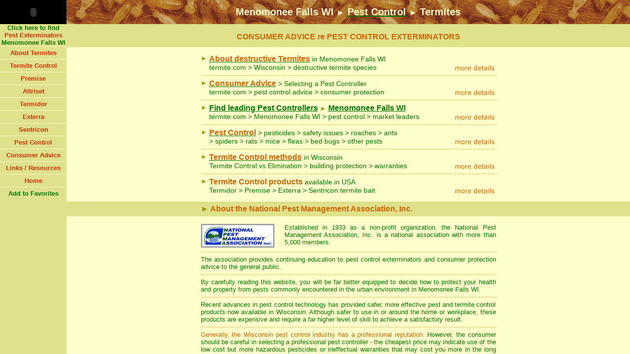

--- FILE ---
content_type: text/html
request_url: https://www.termite.com/termite-control/menomonee-falls.html
body_size: 8637
content:
<!DOCTYPE HTML PUBLIC "-//W3C//DTD HTML 4.01 Transitional//EN">
<html>
<head>
<TITLE>termite.com > Menomonee Falls WI > Pest Control > Termites</TITLE>
<META NAME="description" CONTENT="CONSUMER GUIDE > market leaders > pest control in  Menomonee Falls WI > recommended termite control systems > termidor, premise, exterra, sentricon termite baits">
<META NAME="keywords" CONTENT="termite control Menomonee Falls, WI, termite control exterminators, termites, pest control, termite bait, termite baiting, termidor, premise, sentricon, exterra, subterranean termites, drywood termites, pest exterminators, Menomonee Falls, Wisconsin, menomonee-falls, menomonee-falls1">
<META NAME="robots" content="index,follow">
<META NAME="Content-Type" CONTENT="text/html; charset=iso-8859-1">
<META NAME="GENERATOR" CONTENT="Mozilla/4.03 [en] (win95/98; I) [Netscape]">
<META NAME="resource-type" CONTENT="document">
<META NAME="distribution" CONTENT="Global">
<META NAME="author" CONTENT="Glenn DuBois">
</head>
<frameset cols="135,*" frameborder="0" border="0">
    <frame name="Left" src="../exterminators/pest-exterminators.aspx?locationcode=WI-Menomonee Falls" marginwidth="0" marginheight="0" scrolling="No" frameborder="0" noresize>
    <frame name="Right" src="../pest-control/menomonee-falls.shtml" marginwidth="0" marginheight="0" scrolling="Auto" frameborder="0" noresize>
</frameset><noframes></noframes>
<noframes>
<!DOCTYPE HTML PUBLIC "-//W3C//DTD HTML 4.01 Transitional//EN">
<html>
<head>
<META NAME="keywords" CONTENT="pest control Menomonee Falls WI, pest control, Wisconsin, termites, termite control, pest exterminators Menomonee Falls WI, pest control termites Menomonee Falls WI, subterranean termites, termidor, premise, sentricon, exterra, termite bait, termite baiting, Menomonee Falls Wisconsin, roaches, rats, pigeon control, spider identification, menomonee-falls, menomonee-falls1">
<META NAME="Content-Type" CONTENT="text/html; charset=iso-8859-1">
<META NAME="GENERATOR" CONTENT="Mozilla/4.03 [en] (win95/98; I) [Netscape]">
<META NAME="resource-type" CONTENT="document">
<META NAME="distribution" CONTENT="Global">
<META NAME="author" CONTENT="Glenn DuBois">
<meta http-equiv="Content-Type" content="text/html; charset=iso-8859-1">
</HEAD>
<body stats=1>
<!--BEGINNING OF DEEPMETRIX STATSCRIPT-->
<script language="javascript">
var DMdomain = "";
var DMpage = window.location;
var DMVersion = 86;
var DMsendTo = "//collector.deepmetrix.com/dm.gif?";
var DMsession;
function dmerr(){return true;}window.onerror=dmerr;
var u3k8u6y1j3 = new Date();
if (navigator.userAgent.indexOf('Mac') >= 0 && u3k8u6y1j3.getTimezoneOffset() >= 720){
u3k8u6y1j3.setTime (u3k8u6y1j3.getTime() - 1440*60*1000);}
var u3k8u6y1 = location.protocol+DMsendTo+"v="+DMVersion+"&vst=1";
var u3k8u6 = document.cookie.toString();if(u3k8u6.indexOf("_dmid") == -1)
{DMsession = parseInt( Math.random()*1000000 ) + "_" + u3k8u6y1j3.getTime();
var u3k8 = "";if(DMdomain != ""){u3k8 = "domain="+ DMdomain +";";}
document.cookie = "_dmid=" + DMsession + ";expires=Mon, 31-Dec-2008 00:00:00 GMT;"+u3k8+"path=/;";}
u3k8u6 = document.cookie.toString();if(u3k8u6.indexOf('_dmid') == -1){DMsession = "";}
else{if(u3k8u6.indexOf(';') == -1){u3k8u6 = u3k8u6.replace(/_dm/g, ';_dm');}var u3 = u3k8u6.indexOf("_dmid=") + 6;
var g5b1z7i5z6 = u3k8u6.indexOf(";",u3);if (g5b1z7i5z6 == -1){g5b1z7i5z6 = u3k8u6.length;}
DMsession = unescape(u3k8u6.substring(u3,g5b1z7i5z6));}
u3k8u6y1 += "&id="+DMsession+"&url="+escape(DMpage) + "&ref="+escape(document.referrer)+"&lng=" + 
((!document.all || navigator.userAgent.match('Opera')) ? navigator.language : navigator.userLanguage) + 
"&tz=" + (Math.round(new Date('dec 1, 2002').getTimezoneOffset()/60)*-1);
if(screen){u3k8u6y1 += "&scr=" + escape( screen.width + "x" + screen.height + " " + screen.colorDepth + "bpp" );}
u3k8u6y1 += "&rnd=" + new Date().getTime();if(document.layers){
document.write("<la"+"yer name=\"DMStats\" visibility=hide><img src=\""+u3k8u6y1+"\" height=1 width=1></la"+"yer>");
}else{document.write("<di"+
"v id=\"DMStats\" STYLE=\"position:absolute;visibility:hidden;\"><img src=\""+u3k8u6y1+
"\" height=1 width=1></di"+"v>");}
</script>
<!--END OF DEEPMETRIX STATSCRIPT-->

<table width="100%" height="49" border="0" align="CENTER" cellpadding="0" cellspacing="0" background="../images/timber-image.gif">
  <tr>
<td> 
<center>
        <span class="heading">Termite Control - 
        Menomonee Falls WI
        - Pest Control</span> 
      </center>
</td>
</tr>
</table>
<center><img src="../images/lines-reverse.gif" width="100%" height="6"></center>
<table width="100%" border="0" cellspacing="5" cellpadding="0" align="center" bgcolor="#E0E18D">
  <tr> 
    <td> <center>
        <span class="subheading"><font color="#CC6600" size="4">CONSUMER ADVICE 
        - FOR YOUR PROTECTION</font></span> </center></td>
  </tr>
</table>
<br>
<table width="95%" border="0" cellspacing="0" cellpadding="0" align="center">
  <tr> 
    <td width="180" valign="bottom"> <table width="157" height="160" border="0" cellpadding="0" cellspacing="0">
        <tr> 
          <td align="left" valign="bottom"><img src="../images/pest-control-pco.gif" width=150 height=147 alt="Pest Control Menomonee Falls WI"></td>
        </tr>
      </table></td>
    <td valign="top">Learn about pest control and destructive termites in the Menomonee Falls WI region; recommended termite control procedures; receive advice on approved 
      termite control products; pesticide safety issues; obtain online a spider 
      identification chart. 
      <hr align="CENTER" size="6" width="100%" color="#E0E18D">
      Locate members of the National Pest Management Association, Inc. for the Menomonee Falls WI region.</td>
  </tr>
</table>
<table width="100%" border="0" cellspacing="6" cellpadding="0" align="CENTER" bgcolor="#E0E18D">
  <tr> 
    <td> <center class="subheading">
        About the <font color="#CC6600">National Pest Management Association, 
        Inc.</font> </CENTER></td>
  </tr>
</table>
<br>
<table width="95%" border="0" align="center" cellpadding="0" cellspacing="0">
  <tr> 
    <td valign="top"><table width="170" border="0" align="left" cellpadding="0" cellspacing="0">
        <tr> 
          <td valign="top"><a href="http://12.176.175.147/ZipSearchResults.asp?ZipCode=53051"><img src="../images/NPMA-LOGO.gif" width="150" height="49" border="0"></a></td>
        </tr>
      </table>
      The National Pest Management Association, Inc. is a national association 
      with more than 5,000 members. 
      <hr align="CENTER" size="6" width="100%" color="#E0E18D">
      Established in 1933 as a non-profit organization, the NPMA provides continuing 
      education to pest controllers and consumer protection advice to the general 
      public.</td>
  </tr>
</table>
<br>
<table width="100%" border="0" cellspacing="6" cellpadding="0" align="CENTER" bgcolor="#E0E18D">
  <tr> 
    <td>
	<center class="subheading">
        Get Your <font color="#CC6600">FREE</font> Spider Identification Chart
</CENTER>
	</td>
  </tr>
</table>
<br>
<table width="95%" border="0" align="center" cellpadding="0" cellspacing="0">
  <tr> 
    <td width="156" valign="top"><img src="../images/spider-chart-small.gif" alt="Spider Identification Chart" width="136" height="180"></td>
    <td valign="top">APPLY ONLINE for a FREE Spider Chart with FIRST AID spider 
      bite procedures - a Ready Reference Guide in full color of dangerous and 
      other spiders that commonly occur throughout the USA - features the black 
      widow spider, brown recluse spider, hobo spider, mouse spider, wolf spider, 
      huntsman and many other spiders with notes to aid in indentification.<br> <br> <table width="100%" border="0" cellspacing="0" cellpadding="0">
        <tr> 
          <td><div align="center"><a href="http://www.couponmanager.net/termite/spiderchart/default.aspx?country=USA">CLICK 
              HERE</a> for your FREE Spider Identification Chart<br>
              to be sent direct to you, immediately.</div></td>
        </tr>
      </table></td>
  </tr>
</table>
<hr align="CENTER" size="6" width="95%" color="#E0E18D">
<table width=95% border=0 cellspacing=0 cellpadding=0 align=center>
<tr>
    <td> By carefully reading this website, you will be far better equipped to 
      decide how to protect your health and property from pests commonly encountered 
      in the urban environment in 
      Menomonee Falls WI. 
      <hr align="CENTER" size="6" width="100%" color="#E0E18D">
      Recent advances in pest control technology has provided safer, more effective 
      pest and termite control products now available in Wisconsin. Although safer to use in or around the home or workplace, these products 
      are expensive and require a far higher level of skill to achieve a satisfactory 
      result. </td>
</tr>
</table>
<hr align="CENTER" size="6" width="95%" color="#E0E18D">
<table width=95% border=0 cellspacing=0 cellpadding=0 align=center>
  <tr> 
    <td valign="top"> 
      <table width="170" border="0" align="right" cellpadding="0" cellspacing="0">
        <tr> 
          <td><div align="right"><img src="../images/happy_haphazard.gif" alt="Don't Risk It" width="150" height="211"></div></td>
        </tr>
      </table>
      <font color="#CC6600">Unfortunately, the 
      Wisconsin
      pest control industry has a mixed reputation</font> ... some good and not 
      so good. It is far too easy to commence a pest control business in 
      Menomonee Falls WI
      employing people to use pesticides who do not have a complete level of training 
      and motivation to provide a safe and effective service. 
      <hr align="CENTER" size="6" width="100%" color="#E0E18D">
      You'll find detailed consumer protection advice in the <a href="../pest-control-advice.html" style="text-decoration : none">Consumer 
      Advice</a> section of this website, including some important tips on selecting 
      a professional pest controller in 
      Wisconsin
      .</td>
  </tr></table>
<br>
<table width="100%" border="0" cellpadding="0" cellspacing="5" bgcolor="#E0E18D">
  <tr><td>
  <center class="subheading">
        <font color="#CC6600">Found termites</font> in your property in 
        Menomonee Falls WI
        ?
</center>
	</td>
  </tr>
</table>
<br>
<table width=95% border=0 cellspacing=0 cellpadding=0 align=center>
  <tr> 
    <TD> <table width="100" border="0" align="left" cellpadding="0" cellspacing="0">
        <tr> 
          <td><img src="../images/bayer-premise.gif" width="90" height="70"></td>
        </tr>
      </table>
      In brief, if you are a home owner in Menomonee Falls WI, we recommend you obtain the services of a termite control company in Menomonee Falls WI that uses the safer, more effective termite control products, such as <a href="../premise.html"><font color=#CC6600>Premise</font></a> 
      and <a href="../termidor.html"><font color=#CC6600>Termidor</font></a> 
      - discussed in detail in this website.</TD>
  </TR>
</TABLE>
<hr align="CENTER" size="6" width="95%" color="#E0E18D">
<table width="95%" border="0" align="center" cellpadding="0" cellspacing="0">
<tr> 
<td width="102">
<img src="../images/exterra-logo-termite-baiting-system.gif" width="92" height="83">
</td>
    <td>In some circumstances notably, where Premise or Termidor cannot be used 
      to achieve a complete termite protective soil treatment, we recommend the 
      use of <a href="../exterra.html"><font color=#CC6600>Exterra</font></a> 
      or <font color="#CC6600">Sentricon</font> termite baiting system. You'll 
      find details on the main termite control products and methods in the <a href="../termite-control.html" style="text-decoration : none">Termite 
      Control</a> section of this web-site. </td>
</tr>
</table>
<hr align="CENTER" size="6" width="95%" color="#E0E18D">
<TABLE WIDTH=95% BORDER=0 CELLSPACING=0 ALIGN=CENTER>
  <TR>
    <TD WIDTH=310> <img src=../images/mike.gif alt="termite control expert" width=300 height=145 border=2> 
    <TD> <font color=#CC6600> A termite control expert examines an above ground 
      termite sub-nest built within a wall cavity of a home. </font> <br>
      <hr align=CENTER size=6 width=100% color=#E0E18D>
      <i>Termites</i> may build these above ground nests, particularly if moisture 
      collects in the wall cavity from leaking pipes, shower recess, faulty guttering, 
      etc. </TD>
</TR>
</table>
<table width="100%" border="0" cellspacing="5" cellpadding="0" align="center" bgcolor="#E0E18D">
  <tr> 
    <td><center class="subheading">
        Get Your <font color="#CC6600">FREE</font> Exterra Info Pack
</center></td>
  </tr>
</table>
<br>
<table width="95%" border="0" cellspacing="0" cellpadding="0" align="center">
  <tr> 
    <td> <table width="170" border="0" align="left" cellpadding="0" cellspacing="0">
        <tr> 
          <td valign="top"><a href="../exterra"><img src="../images/exterra-apply-online.gif" alt="exterra-temite-baits" width=150 height=166 border=0></a></td>
        </tr>
      </table>
      <a href="../exterra"><br>
      APPLY ONLINE</a> for the complete Exterra termite baiting system information 
      pack sent to you by post direct from the manufacturer in US or Australia. 
      <hr align="CENTER" size="4" width="100%" color="#E0E18D">
      You'll receive FREE by post, the latest information, full color brochures 
      and efficiency data on field trials clearly demonstrating how the Exterra 
      system can protect Your Home from the destructive effects of a termite infestation.</TD>
  </TR>
</TABLE>
<br>
<table width="100%" border="0" cellpadding="0" cellspacing="5" bgcolor="#E0E18D">
      <tr>
        <td>
		<center class="subheading">
        Termites infest <font color="#CC6600">Menomonee Falls WI homes</font> - will Yours be next? 
      </center>
	  </td>
      </tr>
    </table>
	<br>
    <table width="95%" border="0" align="center" cellpadding="0" cellspacing="0">
      <tr> 
        
    <td> On the basis of recent experience, a significant portion of homes in Menomonee Falls WI will suffer a severe termite infestation. To make matters worse your home 
      insurance policy does NOT cover the damage which may involve costly replacement 
      of floor, wall and roofing timbers. 
      <hr align="CENTER" size="6" width="100%" color="#E0E18D">
      Fortunately, several excellent termite control products are available - 
      Premise and Termidor which can offer 100% termite protection in the majority 
      of situations. 
      <hr align="CENTER" size="6" width="100%" color="#E0E18D">
      <table width=100% border=0 cellspacing=0 cellpadding=0 align=center>
        <TR> 
          <TD>
<table width="100%" border="0" cellspacing="0" cellpadding="0">
              <tr>
                <td width="100"><img src="../images/bayer-premise.gif" width="90" height="70"></td>
                <td><font color="#CC6600">Premise</font> and <font color="#CC6600">Termidor</font> 
                  are used for soil treatment at the base of a building to prevent 
                  entry of subterranean termites into the building and by a delayed 
                  transfer effect can eliminate termites in other areas inside 
                  and surrounding the building.</td>
              </tr>
            </table>
             
            <hr align="CENTER" size="6" width="100%" color="#E0E18D">
            <font color="#CC6600"> Premise</font> - first and foremost has been 
            used by the USA termite control market-place for many years with excellent 
            results in protecting buildings and other timber structures.</TD>
        </TR>
      </TABLE>
      </td>
  </tr></table>
    <hr align="CENTER" size="6" width="95%" color="#E0E18D"> 
    <table width="95%" border="0" cellspacing="o" cellpadding="0" align="center">
      <tr>
        
    <td valign="top"> 
      <table width="100%" border="0" cellspacing="0" cellpadding="0">
  <tr>
          <td width="100"><img src="../images/termidor-logo-small.gif" width="90" height="85"></td>
          <td><font color="#CC6600">Premise</font> and <font color="#CC6600">Termidor</font> 
            work differently from other soil termite control treatment products. 
            Most other such termiticides are repellents, which means they keep 
            termites away from a treated soil area. This means any gap in the 
            treated soil zone can be easily detected by the termites, to enable 
            their unrestricted entry into the building.</td>
  </tr>
</table>

      
      <hr align="CENTER" size="6" width="100%" color="#E0E18D">
      With <font color="#CC6600">Premise</font> and <font color="#CC6600">Termidor</font>, 
      the termites cannot detect the chemical in the treated soil as it has no 
      odor, taste or smell to the termites. They are not aware of the lethal effect 
      of the chemical until it's too late. 
      <hr align="CENTER" size="6" width="100%" color="#E0E18D">
      Both BASF Termidor and Bayer Premise claim their products kill termites 
      that travel through a treated soil area abutting the building, where higher 
      concentration levels are encountered. 
      <hr align="CENTER" size="6" width="100%" color="#E0E18D">
      In addition, termites exposed to the chemical in lower concentrations can 
      transfer it onto other termites - the so called Transfer or Domino Effect. 
      This is a very important aspect aimed at wiping out the entire colony - 
      the ultimate form of long-term protection. Both products seem to provide 
      more than 5 years reliable protection if applied correctly to label requirements 
      and industry standards. 
      <hr align="CENTER" size="6" width="100%" color="#E0E18D">
      Both <a href="../premise.html" style="text-decoration : none"><font color="#CC6600">Premise</font></a> 
      and <a href="../termidor.html" style="text-decoration : none"><font color="#CC6600">Termidor</font></a> 
      products are ultra-low hazard to people and are discussed in detail in the 
      <a href="../termite-control.html" style="text-decoration : none">Termite Control</a> section of this website.</td>
      </tr>
    </table>
<br>
<table width=100% border=0 cellspacing=5 cellpadding=0 align=CENTER bgcolor=#E0E18D>
  <tr> 
    <td><center>
        <span class="subheading">PREMISE is the <font color="#CC6600">LOWER COST</font> 
        effective alternative</span> 
      </CENTER></td>
  </tr>
</table>
<br>
<table width="95%" border="0" align="center" cellpadding="0" cellspacing="0">
  <tr> 
    <td valign="top">
<table width="100" border="0" align="left" cellpadding="0" cellspacing="0">
        <tr> 
          <td><img src="../images/bayer-premise.gif" width="90" height="70"></td>
        </tr>
      </table>
      <font color="#CC6600">Premise</font> is owned and supplied by Bayer and 
      is the lower cost effective product used extensively throughout the USA. 
      Bayer claims that Premise has a transfer or &quot;Domino Effect&quot; aimed 
      at wide-spread termite elimination in areas surrounding the building. For 
      an excellent research paper on the Premise transfer effect from Bayer Research 
      - <a href="../NTN%2001.pdf">CLICK HERE</a>. 
      <hr align="CENTER" size="6" width="100%" color="#E0E18D">
      <font color="#FF6600"> <font color="#CC6600">CONSUMER NOTE</font>:</font> 
      For the homeowner with active termites in their property, we recommend you 
      arrange for a Termite Inspection and Report, including written specifications 
      for a complete soil treatment (where practicable) using <a href="../premise.html" style="text-decoration : none">Premise</a> 
      or <a href="../termidor.html" style="text-decoration : none">Termidor</a>.</td>
  </tr>
</table>
<br>
<table width=100% border=0 cellspacing=5 cellpadding=0 align=CENTER bgcolor=#E0E18D>
  <tr>
<td><center>
        <span class="subheading"><font color="#CC6600">It's IMPORTANT</font> to 
        know ... About Termites</span> 
      </CENTER>
</td>
</tr>
</table>
    <br>
<table width="95%" align="center">
  <tr> 
    <td><font color="#CC6600">WARNING</font><font color="#FF6600">:</font> Termite 
      damage to a building or other timber structures can be severe and your <font color="#CC6600">home 
      insurance does NOT cover the repair costs</font>. Termites are known to 
      destroy roofing and wall framing timbers within a few months in a worst 
      case scenario.</td>
  </tr>
</table>
<hr align=CENTER size=6 width=95% color=#E0E18D>
<TABLE WIDTH=95% BORDER=0 CELLSPACING=0 CELLPADDING=0 ALIGN=CENTER>
  <TR> 
    <TD valign="top"> <table width="110" border="0" align="left" cellpadding="0" cellspacing="0">
        <tr> 
          <td><img src=../images/termiani.gif ALT=termite WIDTH=100 HEIGHT=121></td>
        </tr>
      </table>
      We recommend you check out the <A HREF="../termites/wisconsin.html" TARGET="_self" style="text-decoration : none"> 
      About Termites</A> Wisconsin section of this web-site 
      to help you assess your property's level of risk, and if need be, to choose 
      which of the <a href="../termites/wisconsin.html" style="text-decoration:none">termite 
      control</a> methods will best protect your property. 
      <hr align=CENTER size=6 width=100% color=#E0E18D>
      The alternative <a href="../termite-control.html" style="text-decoration : none">termite control</a> methods 
      aim at exploiting certain behavioural characteristics of termites in varying 
      types of building situations. <font color=#FF6600>...</font>Click on<font color=#FF6600>&nbsp; 
      </font><A HREF="../termites-usa.html" TARGET="_self">About Termites</A> 
      <font color=#FF6600>&nbsp; </font></td>
  </tr>
</table>
<br>
<table width="100%" border="0" cellspacing="6" cellpadding="0" align="CENTER" bgcolor="#E0E18D">
  <tr> 
    <td> <center>
        <font size="4">Get Your <font color="#CC6600">FREE</font> Spider Identification 
        Chart</font> 
      </CENTER></td>
  </tr>
</table>
<br>
<table width="95%" border="0" align="center" cellpadding="0" cellspacing="0">
  <tr> 
    <td width="156" valign="top"><img src="../images/spider-chart-small.gif" width="136" height="180"></td>
    <td valign="top">APPLY ONLINE for a <font color="#996600">FREE</font> Spider 
      Chart with FIRST AID spider bite procedures - a Ready Reference Guide in 
      full color of dangerous and other spiders that commonly occur throughout 
      the USA - features the black widow spider, brown recluse spider, hobo spider, 
      mouse spider, wolf spider, huntsman and many other spiders with notes to 
      aid in identification.<br> <br> <table width="100%" border="0" cellspacing="0" cellpadding="0">
        <tr> 
          <td><div align="center"><a href="http://www.couponmanager.net/termite/spiderchart/default.aspx?country=USA">CLICK 
              HERE</a> for your FREE Spider Identification Chart<br>
              to be sent direct to you, immediately.</div></td>
        </tr>
      </table></td>
  </tr>
</table>
<br>
<table width="100%" border="0" cellspacing="6" cellpadding="0" align="CENTER" bgcolor="#E0E18D"><tr><td>
<center class="subheading">
        Other Pest Control Services - Click on your problem pest
</CENTER>
</td></tr></table>
<br>
<table width="500" border="0" align="center" cellpadding="0" cellspacing="10">
  <tr> 
    <td width="50"><img src="../images/antright.gif" width="50" height="35" alt="" border="0"></td>
    <td><a href="../ants-pest-control.html">Ants</a></td>
    <td width="50"><img src="../images/borer.gif" width="50" height="40"></td>
    <td><a href="../borers-pest-control.html">Borers</a></td>
    <td width="50"><img src="../images/silverfish-small.gif" width="50" height="20"></td>
    <td><a href="../silverfish-pest-control.html">Silverfish</a></td>
  </tr>
  <tr> 
    <td><img src="../images/bedbug.gif" width="50" height="53"></td>
    <td><a href="../bedbugs-pest-control.html">Bed Bugs</a></td>
    <td><img src="../images/smutly.gif" width="50" height="26" alt="" border="0"></td>
    <td><a href="../cockroach-pest-control.html">Roaches</a></td>
    <td><font size="4"><img src="../images/redbackright.gif" width="50" height="46" alt="" border="0"></font></td>
    <td><a href="../spider-identification.html">Spiders</a></td>
  </tr>
  <tr> 
    <td><img src="../images/beestanding.gif" width="50" height="28" alt="" border="0"></td>
    <td><a href="../bees-pest-control.html">Bees</a></td>
    <td><img src="../images/fleas.gif" width="50" height="41"></td>
    <td><a href="../flea-pest-control.html">Fleas</a></td>
    <td><font size="4"><img src="../images/bulletup_animate1.gif" width="36" height="25"></font></td>
    <td><a href="../termite-control.html">Termites</a></td>
  </tr>
  <tr> 
    <td><img src="../images/pigeon.gif" width="50" height="45"></td>
    <td> <div align="left"><a href="../bird-control.html">Bird Control</a></div></td>
    <td><img src="../images/rat-small.gif" width="50" height="32"></td>
    <td><a href="../rodent-rat-mice-control.html">Rats & Mice</a></td>
    <td><img src="../images/waspright.gif" width="35" height="41" alt="" border="0"></td>
    <td><a href="../wasps-pest-control.html">Wasps</a></td>
  </tr>
</table>
<br>
<table width="583" border="3" align="center" cellpadding="0" cellspacing="0" bordercolor="#CCCC99">
  <tr>
    <td height="30">
<div align="center"> 
        <table border="0" align="center" cellpadding="0" cellspacing="0">
          <tr> 
            <td width="90"> <div align="left"><a href="../subscribers/index.html"><img src="../images/promote1.gif" width="90" height="16" border="0"></a></div></td>
            <td> <div align="left"><font size="2"><a href="../subscribers/index.html" style="text-decoration:none">PEST 
                &amp; TERMITE CONTROL</a></font></div></td>
            <td width="76"><a href="../subscribers/index.html"><img src="../images/promote2.gif" width="77" height="16" border="0"></a></td>
            <td><font size="2"><a href="../subscribers/index.html" style="text-decoration:none">Menomonee Falls WI</a>
              </font></td>
            <td width="78"><a href="../subscribers/index.html"><img src="../images/promote3.gif" width="78" height="16" border="0"></a></td>
          </tr>
        </table>
        
      </div></td>
  </tr>
</table>
<table width="100%" border="0" cellpadding="0" cellspacing="0">
  <tr>
    <td><div align="center"><img src="../images/ani-termite-left-small.gif" width="50" height="61"><img src="../images/ani-termite-right-small.gif" width="50" height="61"><img src="../images/ani-termite-left-small.gif" width="50" height="61"><img src="../images/ani-termite-right-small.gif" width="50" height="61"><img src="../images/ani-termite-left-small.gif" width="50" height="61"><img src="../images/ani-termite-right-small.gif" width="50" height="61"><img src="../images/ani-termite-left-small.gif" width="50" height="61"><img src="../images/ani-termite-right-small.gif" width="50" height="61"><img src="../images/ani-termite-left-small.gif" width="50" height="61"><img src="../images/ani-termite-right-small.gif" width="50" height="61"></div></td>
  </tr>
</table>

<table width="100%" height="49" border="0" align="CENTER" cellpadding="0" cellspacing="0" background="../images/timber-image.gif">
  <tr>
    <td height="8"> <center>
        <a href="../termites/wisconsin.html" class="signofflinks">termites</a> 
        <img src="../images/BALL11.GIF" width=11 height=11 border=0 alt=""> <a href="../termite-control.html" class="signofflinks">termite 
        control</a> <img src="../images/BALL11.GIF" width=11 height=11 border=0 alt=""> 
        <a href="../pest-control.html" class="signofflinks">pest control</a> <img src="../images/BALL11.GIF" width=11 height=11 border=0 alt=""> 
        <a href="../pest-control-advice.html" class="signofflinks">consumer advice</a> 
        <img src="../images/BALL11.GIF" width=11 height=11 border=0 alt=""> <a href="../wisconsin" target="_top" class="signofflinks">home</a> 
      </center></tr>
</table>
<table width="100%" border="0" cellspacing="5" cellpadding="0" align="CENTER" bgcolor="#E0E18D">
  <tr>
    <td class="copyright"><div align="center">Published by the Fumapest Group 
        &copy; copyright 1995 - 2005
</body>
</html>
</noframes>
</BODY>
</HTML>


--- FILE ---
content_type: text/html; charset=utf-8
request_url: https://www.termite.com/exterminators/pest-exterminators.aspx?locationcode=WI-Menomonee%20Falls
body_size: 1741
content:


<HTML>
<HEAD>
<TITLE>termite.com > Menomonee Falls WI > Pest Exterminators</TITLE>
<META NAME="description" CONTENT="CONSUMER GUIDE > pest control exterminators in Menomonee Falls WI > termite control advice > Termidor, Premise, Exterra, Sentricon termite baits > termite.com Menomonee Falls WI">
<META NAME="keywords" CONTENT="pest exterminators Menomonee Falls WI, exterminators, pest control, termites, termite control, Menomonee Falls, phantom, exterra, termite baiting, termite baits, pest control Menomonee Falls WI, Menomonee Falls-WI, Menomonee Falls-WI1, ">
<META NAME="robots" content="noindex,follow">
<META NAME="Content-Type" CONTENT="text/html; charset=iso-8859-1">
<META NAME="GENERATOR" CONTENT="Mozilla/4.03 [en] (win95/98; I) [Netscape]">
<META NAME="resource-type" CONTENT="document">
<META NAME="distribution" CONTENT="Global">
<META NAME="author" CONTENT="Glenn DuBois">
<meta http-equiv="Content-Type" content="text/html; charset=iso-8859-1">
<link href="left-frame.css" rel="stylesheet" type="text/css">

<style type="text/css">
<!--
.style1 {color: #CC3300}
-->
</style>
</HEAD>
<BODY bgcolor="#E0E18D" leftmargin=0 topmargin=0 stats=1>
<form method="post" action="./pest-exterminators.aspx?locationcode=WI-Menomonee+Falls" id="frmMenu">
<div class="aspNetHidden">
<input type="hidden" name="__VIEWSTATE" id="__VIEWSTATE" value="/wEPDwUKMTM2ODM3OTE0M2Rk9OP0/WX0d3DdS9uXqLPlw8nfZEhI09kAtAltYbDZFmo=" />
</div>

<div class="aspNetHidden">

	<input type="hidden" name="__VIEWSTATEGENERATOR" id="__VIEWSTATEGENERATOR" value="829ABC91" />
</div> 
<TABLE WIDTH="135" BORDER="0" CELLSPACING="0" CELLPADDING="0">
  <TR>
    <TD bgcolor="#000000"><div align="center">
      <object classid="clsid:D27CDB6E-AE6D-11cf-96B8-444553540000" codebase="http://download.macromedia.com/pub/shockwave/cabs/flash/swflash.cab#version=5,0,0,0" width="125" height="49">
        <param name=movie value="../images/Termitecom.swf">
        <param name=quality value=high>
        <embed src="../images/Termitecom.swf" quality=high pluginspage="http://www.macromedia.com/shockwave/download/index.cgi?P1_Prod_Version=ShockwaveFlash" type="application/x-shockwave-flash" width="125" height="49"></embed>
      </object>
    </div></TD>
  </TR>
  
    <TR>
    <TD height="45" onMouseOver="style.backgroundColor='#FFFFCC'" onMouseOut="style.backgroundColor='#E0E18D'"><center>
      <a href="http://www.termite.com/pest-controllers.aspx?location=WI-Menomonee Falls" target="Right"><font color="#007800">Click
      here to find</font><br>
        Pest Exterminators<br><font color="#007800">
        Menomonee Falls
        WI
        </font></a>
    </center></TD>
  </TR>
  
  <TR>
    <TD><div align="center"><img src="../images/line-beige.gif" width="135" height="1"></div></TD>
  </TR>
  <TR>
    <TD class="btnav" onMouseOver="style.backgroundColor='#FFFFCC'"; onMouseOut="style.backgroundColor='#E0E18D'" height="25"><div align="center"><a href="../termites/Wisconsin.html" target="Right">About
          Termites</a></div></TD>
  </TR>
  <TR>
    <TD><div align="center"><img src="../images/line-beige.gif" width="135" height="1"></div></TD>
  </TR>
  <TR>
    <TD class="btnav" onMouseOver="style.backgroundColor='#FFFFCC'"; onMouseOut="style.backgroundColor='#E0E18D'" height="25"><div align="center"><a href="../termite-control.html" target="Right">Termite
          Control</a></div></TD>
  </TR>
  <TR>
    <TD><div align="center"><img src="../images/line-beige.gif" width="135" height="1"></div></TD>
  </TR>
  
  <TD class="btnav" onMouseOver="style.backgroundColor='#FFFFCC'"; onMouseOut="style.backgroundColor='#E0E18D'" height="25"> 
      <div align="center"><a href="../premise.html" target="Right">Premise</a></div></TD>
  </TR>
  <TR> 
    <TD><div align="center"><img src="../images/line-beige.gif" width="135" height="1"></div></TD>
  </TR>
  <TR> 
    <TD class="btnav" onMouseOver="style.backgroundColor='#FFFFCC'"; onMouseOut="style.backgroundColor='#E0E18D'" height="25"> 
      <div align="center"><a href="../altriset.html" target="Right">Altriset</a></div></TD>
  </TR>
  <TR> 
    <TD><div align="center"><img src="../images/line-beige.gif" width="135" height="1"></div></TD>
  </TR>
  <TR> 
    <TD class="btnav" onMouseOver="style.backgroundColor='#FFFFCC'"; onMouseOut="style.backgroundColor='#E0E18D'" height="25"> 
      <div align="center"><a href="../termidor.html" target="Right">Termidor</a></div></TD>
  </TR>
  
  <TR>
    <TD><div align="center"><img src="../images/line-beige.gif" width="135" height="1"></div></TD>
  </TR>
  
  <TR>
    <TD class="btnav" onMouseOver="style.backgroundColor='#FFFFCC'"; onMouseOut="style.backgroundColor='#E0E18D'" height="25"><div align="center"><a href="../exterra.html" target="Right">Exterra</a></div></TD>
  </TR>
  <TR>
    <TD><div align="center"><img src="../images/line-beige.gif" width="135" height="1"></div></TD>
  </TR>
  <TR>
    <TD class="btnav" onMouseOver="style.backgroundColor='#FFFFCC'"; onMouseOut="style.backgroundColor='#E0E18D'" height="25"><div align="center"><a href="../sentricon-termite-baiting.html" target="Right">Sentricon</a></div></TD>
  </TR>
  <TR>
    <TD><div align="center"><img src="../images/line-beige.gif" width="135" height="1"></div></TD>
  </TR>
  <TR>
    <TD class="btnav" onMouseOver="style.backgroundColor='#FFFFCC'"; onMouseOut="style.backgroundColor='#E0E18D'" height="25"><div align="center"><a href="../pest-control.html" target="Right">Pest
          Control</a></div></TD>
  </TR>
  <TR>
    <TD><div align="center"><img src="../images/line-beige.gif" width="135" height="1"></div></TD>
  </TR>
  <TR>
    <TD class="btnav" onMouseOver="style.backgroundColor='#FFFFCC'"; onMouseOut="style.backgroundColor='#E0E18D'" height="25"><div align="center"><a href="../pest-control-advice.html" target="Right">Consumer
          Advice</a></div></TD>
  </TR>
  <TR>
    <TD><div align="center"><img src="../images/line-beige.gif" width="135" height="1"></div></TD>
  </TR>
  <TR>
    <TD class="btnav" onMouseOver="style.backgroundColor='#FFFFCC'"; onMouseOut="style.backgroundColor='#E0E18D'" height="25"><div align="center"><a href="../termite-control-links.html" target="Right">Links
          / Resources</a></div></TD>
  </TR>
  <TR>
    <TD><div align="center"><img src="../images/line-beige.gif" width="135" height="1"></div></TD>
  </TR>
  <TR>
    <TD class="btnav" onMouseOver="style.backgroundColor='#FFFFCC'"; onMouseOut="style.backgroundColor='#E0E18D'" height="25"><div align="center"><a href="http://www.termite.com/termite-control/menomonee-falls.html" target="_top">Home</a></div></TD>
  </TR>
  <TR> 
    <TD><div align="center"><img src="../images/line-beige.gif" width="135" height="1"></div></TD>
  </TR>
  <TR> 
    <TD  class="btnav" onMouseOver="style.backgroundColor='#FFFFCC'"; onMouseOut="style.backgroundColor='#E0E18D'" height="25"> 
      <div align="center"><strong><a href="javascript:bookmarksite('termite.com > Menomonee Falls WI > Pest Control > Termites', 'http://www.termite.com/termite-control/menomonee-falls.html')"><font color="#007800">Add 
        to Favorites</font></a></strong></div></TD>
  </TR>
</TABLE>
</form>
</BODY>
</HTML>

--- FILE ---
content_type: text/html
request_url: https://www.termite.com/pest-control/menomonee-falls.shtml
body_size: 9591
content:
<!DOCTYPE HTML PUBLIC "-//W3C//DTD HTML 4.01 Transitional//EN">
<html>
<head>
<meta name="robots" content="all, index, follow">
<TITLE>termite.com > Menomonee Falls WI > Pest Control > Exterminators</TITLE>
<META NAME="description" CONTENT="CONSUMER GUIDE > find market leaders > pest exterminators in Menomonee Falls > pest control 
advice > termites, ants, roaches, rats, fleas, bed bugs, pigeons > termite.com Menomonee Falls WI">
<META NAME="keywords" CONTENT="pest control Menomonee Falls WI, pest control, Wisconsin, termites, termite control, pest exterminators Menomonee Falls WI, pest control termites Menomonee Falls WI, subterranean termites, termidor, premise, sentricon, exterra, termite bait, termite baiting, Menomonee Falls Wisconsin, roaches, rats, pigeon control, spider identification, menomonee-falls, menomonee-falls1">
<META NAME="Content-Type" CONTENT="text/html; charset=iso-8859-1">
<META NAME="GENERATOR" CONTENT="Mozilla/4.03 [en] (win95/98; I) [Netscape]">
<META NAME="resource-type" CONTENT="document">
<META NAME="distribution" CONTENT="Global">
<META NAME="author" CONTENT="Glenn DuBois">
<link rel="stylesheet" href="../termite.css" type="text/css">
<style type="text/css">
<!--
BODY { SCROLLBAR-FACE-COLOR: #BABC00; SCROLLBAR-HIGHLIGHT-COLOR: #ffffff; SCROLLBAR-SHADOW-COLOR: #eeeeee; SCROLLBAR-ARROW-COLOR: #ffffff; SCROLLBAR-BASE-COLOR: #dddddd; scrollbar-3d-light-color: #ffffff; scrollbar-dark-shadow-color: #ffffff}
.style17 {	font-family: Arial, Helvetica, sans-serif;
	color: #996600;
}
.style18 {color: #999900}
.style19 {font-size: 14px}
.style22 {font-size: 16px}
.style23 {color: #007800}
-->
</style>
<SCRIPT language="javascript" type="text/javascript">
<!--
viewFrame();
function MM_findObj(n, d) { //v4.01
  var p,i,x;  if(!d) d=document; if((p=n.indexOf("?"))>0&&parent.frames.length) {
    d=parent.frames[n.substring(p+1)].document; n=n.substring(0,p);}
  if(!(x=d[n])&&d.all) x=d.all[n]; for (i=0;!x&&i<d.forms.length;i++) x=d.forms[i][n];
  for(i=0;!x&&d.layers&&i<d.layers.length;i++) x=MM_findObj(n,d.layers[i].document);
  if(!x && d.getElementById) x=d.getElementById(n); return x;
}
//-->
</SCRIPT>
</HEAD>
<body bgcolor="#FFFFCC" text="#007800" link="#007800" vlink="#007800" alink="#007800" leftmargin="0" topmargin="0" stats=1>
<!--BEGINNING OF DEEPMETRIX STATSCRIPT-->
<script language="javascript">
var DMdomain = "";
var DMpage = window.location;
var DMVersion = 86;
var DMsendTo = "//collector.deepmetrix.com/dm.gif?";
var DMsession;
function dmerr(){return true;}window.onerror=dmerr;
var u3k8u6y1j3 = new Date();
if (navigator.userAgent.indexOf('Mac') >= 0 && u3k8u6y1j3.getTimezoneOffset() >= 720){
u3k8u6y1j3.setTime (u3k8u6y1j3.getTime() - 1440*60*1000);}
var u3k8u6y1 = location.protocol+DMsendTo+"v="+DMVersion+"&vst=1";
var u3k8u6 = document.cookie.toString();if(u3k8u6.indexOf("_dmid") == -1)
{DMsession = parseInt( Math.random()*1000000 ) + "_" + u3k8u6y1j3.getTime();
var u3k8 = "";if(DMdomain != ""){u3k8 = "domain="+ DMdomain +";";}
document.cookie = "_dmid=" + DMsession + ";expires=Mon, 31-Dec-2008 00:00:00 GMT;"+u3k8+"path=/;";}
u3k8u6 = document.cookie.toString();if(u3k8u6.indexOf('_dmid') == -1){DMsession = "";}
else{if(u3k8u6.indexOf(';') == -1){u3k8u6 = u3k8u6.replace(/_dm/g, ';_dm');}var u3 = u3k8u6.indexOf("_dmid=") + 6;
var g5b1z7i5z6 = u3k8u6.indexOf(";",u3);if (g5b1z7i5z6 == -1){g5b1z7i5z6 = u3k8u6.length;}
DMsession = unescape(u3k8u6.substring(u3,g5b1z7i5z6));}
u3k8u6y1 += "&id="+DMsession+"&url="+escape(DMpage) + "&ref="+escape(document.referrer)+"&lng=" + 
((!document.all || navigator.userAgent.match('Opera')) ? navigator.language : navigator.userLanguage) + 
"&tz=" + (Math.round(new Date('dec 1, 2002').getTimezoneOffset()/60)*-1);
if(screen){u3k8u6y1 += "&scr=" + escape( screen.width + "x" + screen.height + " " + screen.colorDepth + "bpp" );}
u3k8u6y1 += "&rnd=" + new Date().getTime();if(document.layers){
document.write("<la"+"yer name=\"DMStats\" visibility=hide><img src=\""+u3k8u6y1+"\" height=1 width=1></la"+"yer>");
}else{document.write("<di"+
"v id=\"DMStats\" STYLE=\"position:absolute;visibility:hidden;\"><img src=\""+u3k8u6y1+
"\" height=1 width=1></di"+"v>");}
</script>
<!--END OF DEEPMETRIX STATSCRIPT-->
<table width="100%" height="49" border="0" align="CENTER" cellpadding="0" cellspacing="0" background="../images/timber-image.gif">
  <tr>
<td> 
<center>
<span class="heading">Menomonee Falls WI <span class="style22">&#9658;</span> <a href="http://www.termite.com/#Pest_Control" target="_top"><span class="heading">Pest Control</span></a> <span class="style22">&#9658;</span> Termites</span>
</center>
</td>
</tr>
</table>
<center><img src="../images/lines-reverse.gif" width="100%" height="6"></center>
<table width="100%" height="41" border="0" align="center" cellpadding="0" cellspacing="0" bgcolor="#E0E18D">
  <tr> 
    <td> <center>
        <span class="subheading">CONSUMER ADVICE re PEST CONTROL EXTERMINATORS</span>
    </center></td>
  </tr>
</table>
<br>
<table width="600" border="0" align="center" cellpadding="0" cellspacing="0">
  <tr>
    <td valign="top" width="17"><span class="style14 style17 style18">&#9658;</span></td>
    <td valign="top"><a href="../termites/wisconsin.html"><span class="subheading">About
          destructive Termites</span></a> <span class="style19"><a href="../termites/wisconsin.html" class="nounderlinelinks">in
      Menomonee Falls
            WI
      </a><br>
      termite.com &gt; <a href="../wisconsin/" target="_parent" class="nounderlinelinks">
        Wisconsin
      </a> &gt; destructive termite species</span></td>
    <td width="86" valign="bottom"><a href="../termites/wisconsin.html" onMouseOut="MM_swapImgRestore()" onMouseOver="MM_swapImage('Image46','','../images/more-details-2.gif',1)"><img src="../images/more-details-1.gif" name="Image46" width="86" height="14" border="0"></a></td>
  </tr>
  <tr>
    <td height="12" colspan="3"><hr align="CENTER" size="3" width="100%" color="EEE8AA"></td>
  </tr>
  <tr>
    <td valign="top"><span class="style14 style17 style18">&#9658;</span></td>
    <td valign="top"><a href="../pest-control-advice.html"><span class="subheading">Consumer
          Advice</span></a> <span class="style19">&gt; <a href="../pest-control-advice.html#apcaadvice" class="nounderlinelinks">Selecting
          a  Pest Controller</a><br>
      termite.com &gt; <a href="../pest-control-advice.html" class="nounderlinelinks">pest
      control advice</a> &gt; consumer protection</span></td>
    <td valign="bottom"><a href="../pest-control-advice.html" onMouseOut="MM_swapImgRestore()" onMouseOver="MM_swapImage('Image45','','../images/more-details-2.gif',1)"><img src="../images/more-details-1.gif" name="Image45" width="86" height="14" border="0"></a></td>
  </tr>
  <tr>
    <td height="12" colspan="3"><hr align="CENTER" size="3" width="100%" color="EEE8AA"></td>
  </tr>
  <tr>
    <td valign="top" class="style14 style17 style18">&#9658;</td>
    <td valign="top"><a href="http://www.termite.com/pest-controllers.aspx?location=WI-Menomonee Falls">
	<span class="subheading style23">Find leading Pest Controllers</span></a> 
	<span class="style14 style17 style18">&#9658;</span> 
	<a href="http://www.termite.com/pest-controllers.aspx?location=WI-Menomonee Falls">
	<span class="subheading style23">Menomonee Falls WI</span></a>
	<br>
	<span class="style19">termite.com &gt; Menomonee Falls WI &gt; pest control &gt; market leaders</span>
	</td>
    <td valign="bottom"><a href="http://www.termite.com/pest-controllers.aspx?location=WI-Menomonee Falls" onMouseOut="MM_swapImgRestore()" onMouseOver="MM_swapImage('Image47','','../images/more-details-2.gif',1)"><img src="../images/more-details-1.gif" name="Image47" width="86" height="14" border="0"></a></td>
  </tr>
  <tr>
    <td height="12" colspan="3"><hr align="CENTER" size="3" width="100%" color="EEE8AA"></td>
  </tr>
  <tr>
    <td valign="top" class="style14 style17 style18">&#9658;</td>
    <td valign="top"><a href="../pest-control.html"><span class="subheading">Pest
          Control</span></a> <span class="style19">&gt; pesticides &gt; safety
          issues &gt; <a href="../cockroach-pest-control.html" class="nounderlinelinks">roaches</a> &gt; <a href="../ants-pest-control.html" class="nounderlinelinks">ants</a><br>
      &gt; <a href="../spider-identification.html" class="nounderlinelinks">spiders</a> &gt; <a href="../rodent-rat-mice-control.html" class="nounderlinelinks">rats</a> &gt; <a href="../rodent-rat-mice-control.html" class="nounderlinelinks">mice</a> &gt; <a href="../flea-pest-control.html" class="nounderlinelinks">fleas</a> &gt; <a href="../bedbugs-pest-control.html" class="nounderlinelinks">bed
      bugs</a> &gt; other pests</span></td>
    <td valign="bottom"><a href="../pest-control.html" onMouseOut="MM_swapImgRestore()" onMouseOver="MM_swapImage('Image48','','../images/more-details-2.gif',1)"><img src="../images/more-details-1.gif" name="Image48" width="86" height="14" border="0"></a></td>
  </tr>
  <tr>
    <td height="12" colspan="3"><hr align="CENTER" size="3" width="100%" color="EEE8AA"></td>
  </tr>
  <tr>
    <td valign="top" class="style14 style17 style18">&#9658;</td>
    <td valign="top"><a href="../termite-control.html"><span class="subheading">Termite
          Control methods</span></a> <span class="style19">in <a href="../wisconsin/" target="_parent" class="nounderlinelinks">
      Wisconsin
      </a><br>
      Termite Control vs Elimination &gt; building protection &gt; warranties</span></td>
    <td valign="bottom"><a href="../termite-control.html" onMouseOut="MM_swapImgRestore()" onMouseOver="MM_swapImage('Image44','','../images/more-details-2.gif',1)"><img src="../images/more-details-1.gif" name="Image44" width="86" height="14" border="0"></a><a href="../termite-control.html" onMouseOut="MM_swapImgRestore()" onMouseOver="MM_swapImage('Image49','','../images/more-details-2.gif',1)"></a></td>
  </tr>
  <tr>
    <td height="12" colspan="3"><hr align="CENTER" size="3" width="100%" color="EEE8AA"></td>
  </tr>
  <tr>
    <td valign="top" class="style14 style17 style18">&#9658;</td>
    <td valign="top"><span class="subheading">Termite Control products</span> <span class="style19">available
        in <a href="../usa/" target="_parent" class="nounderlinelinks">USA</a><br>
          <a href="../termidor.html" class="nounderlinelinks">Termidor</a> &gt; <a href="../premise.html" class="nounderlinelinks">Premise</a> &gt; <a href="../exterra.html" class="nounderlinelinks">Exterra</a> &gt; Sentricon
          termite bait</span></td>
    <td valign="bottom"><a href="../termite-control.html" onMouseOut="MM_swapImgRestore()" onMouseOver="MM_swapImage('Image49','','../images/more-details-2.gif',1)"><img src="../images/more-details-1.gif" name="Image49" width="86" height="14" border="0"></a><a href="../termite-control.html" onMouseOut="MM_swapImgRestore()" onMouseOver="MM_swapImage('999','','../images/more-details-2.gif',1)"></a></td>
  </tr>
</table>
<br>
<table width="100%" border="0" cellpadding="0" cellspacing="6" bgcolor="E0E18D">
  <tr>
    <td><table width="600" border="0" cellspacing="0" cellpadding="0" align="CENTER">
      <tr>
        <td class="subheading"><div align="left"><span class="style14 style17 style18">&#9658;</span> About
            the National Pest Management Association, Inc.</div></td>
      </tr>
    </table></td>
  </tr>
</table>
<br>
<table width="600" border="0" align="center" cellpadding="0" cellspacing="0">
  <tr> 
    <td valign="top"><table width="170" border="0" align="left" cellpadding="0" cellspacing="0">
        <tr> 
          <td valign="top"><img src="../images/NPMA-LOGO.gif" width="150" height="49" border="0"></td>
        </tr>
      </table>
      Established in 1933 as a non-profit organization, the National Pest Management
      Association, Inc. is a national association with more than 5,000 members.      </td>
  </tr>
  <tr>
    <td height="15"><hr align="CENTER" size="3" width="100%" color="#EEE8AA"></td>
  </tr>
  <tr>
    <td valign="top">The association
      provides continuing education to pest control exterminators and consumer
    protection advice to the general public.
	</tr>
</table>
<hr align="CENTER" size="3" width="600" color="#EEE8AA">
<table width="600" border=0 cellspacing=0 cellpadding=0 align=center>
<tr>
    <td> By carefully reading this website, you will be far better equipped to 
      decide how to protect your health and property from pests commonly encountered 
      in the urban environment in 
      Menomonee Falls WI. 
      <hr align="CENTER" size="3" width="100%" color="#EEE8AA">
      Recent advances in pest control technology has provided safer, more effective 
      pest and termite control products now available in Wisconsin. Although safer to use in or around the home or workplace, these products 
      are expensive and require a far higher level of skill to achieve a satisfactory 
      result. </td>
</tr>
</table>
<hr align="CENTER" size="3" width="600" color="#EEE8AA">
<table width="600" border=0 cellspacing=0 cellpadding=0 align=center>
  <tr> 
    <td valign="top"><span class="highlight">Generally, the
        Wisconsin
pest control industry has a professional reputation. </span>However, the consumer
should be careful in selecting a professional pest controller - the cheapest
price may indicate use of the low cost but more hazardous pesticides or ineffectual
warranties that may cost you more in the long run.
<hr align="CENTER" size="3" width="100%" color="#EEE8AA">
<span class="highlight">Be careful</span> in the selection of a pest control
service - the cheapest may cost you much more in the long run.
      You'll find detailed consumer protection advice in the <a href="../pest-control-advice.html" style="text-decoration : none">Consumer
       Advice</a> section of this website, including some important tips on selecting
        a professional pest exterminator in Menomonee Falls WI.</td>
  </tr></table>
<br>
<table width="100%" border="0" cellpadding="0" cellspacing="6" bgcolor="E0E18D">
  <tr>
    <td><table width="600" border="0" align="center" cellpadding="0" cellspacing="0">
      <tr>
        <td class="subheading"><div align="left"><span class="style14 style17 style18">&#9658;</span> Found
            termites in your property in
          Menomonee Falls
                WI
          ?</div></td>
      </tr>
    </table></td>
  </tr>
</table>
<br>
<table width="600" border=0 cellspacing=0 cellpadding=0 align=center>
  <tr> 
    <TD> <table width="100" border="0" align="left" cellpadding="0" cellspacing="0">
        <tr> 
          <td><img src="../images/bayer-premise.gif" width="90" height="70"></td>
        </tr>
      </table>
      In brief, if you are a home owner in 
      Menomonee Falls
      WI
      , we recommend you obtain the services of a termite control company in 
      Menomonee Falls
      WI
      that uses the safer, more effective termite control products, such as <span class="highlight"><a href="../premise.html">Premise</a></span> 
      and <span class="highlight"><a href="../termidor.html">Termidor</a></span> 
      - discussed in detail in this website.</TD>
  </TR>
</TABLE>
<hr align="CENTER" size="3" width="600" color="#EEE8AA">
<table width="600" border="0" align="center" cellpadding="0" cellspacing="0">
<tr> 
<td width="102">
<img src="../images/exterra-logo-termite-baiting-system.gif" width="92" height="83">
</td>
    <td>In some circumstances notably, where Premise or Termidor cannot be used 
      to achieve a complete termite protective soil treatment, we recommend the 
      use of <span class="highlight"><a href="../exterra.html">Exterra</a></span> 
      or <span class="highlight">Sentricon</span> 
      termite baiting system. You'll find details on the main termite control 
      products and methods in the <a href="../termite-control.html" style="text-decoration : none">Termite 
      Control</a> section of this web-site. </td>
</tr>
</table>
<hr align="CENTER" size="3" width="600" color="#EEE8AA">
<TABLE WIDTH="600" BORDER=0 CELLSPACING=0 ALIGN=CENTER>
  <TR>
    <TD WIDTH=310> <img src=../images/mike.gif alt="termite control expert" width=300 height=145 border=2> 
    <TD><span class="highlight">A termite control expert examines 
      an above ground termite sub-nest built within a wall cavity of a home.</span> 
      <hr align="CENTER" size="3" width="100%" color="#EEE8AA">
      <i>Termites</i> may build these above ground nests, particularly if moisture 
      collects in the wall cavity from leaking pipes, shower recess, faulty guttering, 
      etc. </TD>
</TR>
</table>
<br>
<table width="100%" border="0" cellpadding="0" cellspacing="6" bgcolor="E0E18D">
      <tr>
        <td><table width="600" border="0" align="center" cellpadding="0" cellspacing="0">
          <tr>
            <td class="subheading"><div align="left"><span class="style14 style17 style18">&#9658;</span> Termites
                infest <span class="highlight">
                Menomonee Falls
                WI
              homes</span> - will Yours be next?</div></td>
          </tr>
        </table></td>
      </tr>
</table>
	<br>
    <table width="600" border="0" align="center" cellpadding="0" cellspacing="0">
      <tr> 
        
    <td> On the basis of recent experience, a significant portion of homes in Menomonee Falls WI will suffer a severe termite infestation. To make matters worse your home 
      insurance policy does NOT cover the damage which may involve costly replacement 
      of floor, wall and roofing timbers. 
      <hr align="CENTER" size="3" width="100%" color="#EEE8AA">
      Fortunately, several excellent termite control products are available - 
      Premise and Termidor which can offer 100% termite protection in the majority 
      of situations. 
      <hr align="CENTER" size="3" width="100%" color="#EEE8AA">
      <table width=100% border=0 cellspacing=0 cellpadding=0 align=center>
        <TR> 
          <TD>
<table width="100%" border="0" cellspacing="0" cellpadding="0">
              <tr>
                <td width="100"><img src="../images/bayer-premise.gif" width="90" height="70"></td>
                <td><span class="highlight">Premise</span> and <span class="highlight">Termidor</span> 
                  are used for soil treatment at the base of a building to prevent 
                  entry of subterranean termites into the building and by a delayed 
                  transfer effect can eliminate termites in other areas inside 
                  and surrounding the building.</td>
              </tr>
            </table>
            <hr align="CENTER" size="3" width="100%" color="#EEE8AA">
            <span class="highlight">Premise</span> 
            - first and foremost has been used by the USA termite control market-place 
            for many years with excellent results in protecting buildings and 
            other timber structures.</TD>
        </TR>
      </TABLE>
      </td>
  </tr></table>
    <hr align="CENTER" size="3" width="600" color="#EEE8AA"> 
    <table width="600" border="0" cellspacing="o" cellpadding="0" align="center">
      <tr>
        
    <td valign="top"> 
      <table width="100%" border="0" cellspacing="0" cellpadding="0">
  <tr>
          <td width="100"><img src="../images/termidor-logo-small.gif" width="90" height="85"></td>
          <td><span class="highlight">Premise</span> 
            and <span class="highlight">Termidor</span> 
            work differently from other soil termite control treatment products. 
            Most other such termiticides are repellents, which means they keep 
            termites away from a treated soil area. This means any gap in the 
            treated soil zone can be easily detected by the termites, to enable 
            their unrestricted entry into the building.</td>
  </tr>
</table>
      <hr align="CENTER" size="3" width="100%" color="#EEE8AA">
      With <span class="highlight">Premise</span> 
      and <span class="highlight">Termidor</span>, 
      the termites cannot detect the chemical in the treated soil as it has no 
      odor, taste or smell to the termites. They are not aware of the lethal effect 
      of the chemical until it's too late. 
      <hr align="CENTER" size="3" width="100%" color="#EEE8AA">
      Both BASF Termidor and Bayer Premise claim their products kill termites 
      that travel through a treated soil area abutting the building, where higher 
      concentration levels are encountered. 
      <hr align="CENTER" size="3" width="100%" color="#EEE8AA">
      In addition, termites exposed to the chemical in lower concentrations can 
      transfer it onto other termites - the so called Transfer or Domino Effect. 
      This is a very important aspect aimed at wiping out the entire colony - 
      the ultimate form of long-term protection. Both products seem to provide 
      more than 5 years reliable protection if applied correctly to label requirements 
      and industry standards.</td>
      </tr>
    </table>
<hr align="CENTER" size="3" width="600" color="#EEE8AA">
<table width="600" border="0" align="center" cellpadding="0" cellspacing="0">
  <tr> 
    <td valign="top">
<table width="100" border="0" align="left" cellpadding="0" cellspacing="0">
        <tr> 
          <td><img src="../images/bayer-premise.gif" width="90" height="70"></td>
        </tr>
      </table>
      <span class="highlight">Premise</span> is owned 
      and supplied by Bayer and is  used extensively
       throughout the USA. Bayer claims that Premise has a transfer or &quot;Domino
        Effect&quot; aimed at wide-spread termite elimination in areas surrounding
         the building. For an excellent research paper on the Premise transfer
        effect  from Bayer Research - <a href="../NTN%2001.pdf">CLICK HERE</a>. 
        <hr align="CENTER" size="3" width="100%" color="#EEE8AA">
      <span class="highlight">CONSUMER NOTE:</span> For the homeowner with active 
      termites in their property, we recommend you arrange for a Termite Inspection 
      and Report, including written specifications for a complete soil treatment 
      (where practicable) using <a href="../premise.html" style="text-decoration : none">Premise</a> 
      or <a href="../termidor.html" style="text-decoration : none">Termidor</a>.</td>
  </tr>
</table>
<br>
<table width="100%" border="0" cellpadding="0" cellspacing="6" bgcolor="E0E18D">
      <tr>
        <td><table width=600 border=0 cellspacing=0 cellpadding=0 align=CENTER>
          <tr>
            <td class="subheading"><div align="left"><span class="style14 style17 style18">&#9658;</span> It's
                IMPORTANT to know ... About Termites</div></td>
          </tr>
        </table></td>
      </tr>
</table>
    <br>
<table width="600" align="center">
  <tr> 
    <td><span class="highlight">WARNING:</span> Termite damage to a building or 
      other timber structures can be severe and your <span class="highlight">home 
      insurance does NOT cover the repair costs</span>. Termites are known 
      to destroy roofing and wall framing timbers within a few months in a worst 
      case scenario.
      <hr align="CENTER" size="3" width="100%" color="#EEE8AA">
      <table width="110" border="0" align="left" cellpadding="0" cellspacing="0">
        <tr>
          <td><img src=../images/termiani.gif ALT=termite WIDTH=100 HEIGHT=121></td>
        </tr>
      </table>
      We recommend you check out the <A HREF="../termites/wisconsin.html" TARGET="_self" style="text-decoration : none"> About
      Termites</A>
      Wisconsin
section of this web-site to help you assess your property's level of risk, and
if need be, to choose which of the <a href="../termites/wisconsin.html" style="text-decoration:none">termite
control</a> methods will best protect your property.
      <hr align="CENTER" size="3" width="100%" color="#EEE8AA">
The alternative <a href="../termite-control.html" style="text-decoration : none">termite
control</a> methods aim at exploiting certain behavioural characteristics of
termites in varying types of building situations. <span class="highlight">...Click
on &nbsp;<a href="../termites-usa.html" TARGET="_self">About Termites</a>&nbsp;</span></td>
  </tr>
</table>
<br>
<table width="100%" border="0" cellpadding="0" cellspacing="6" bgcolor="E0E18D">
  <tr>
    <td><table width="600" border="0" cellspacing="0" cellpadding="0" align="CENTER">
      <tr>
        <td class="subheading"><div align="left"><span class="style14 style17 style18">&#9658;</span> Apply
            online for a  FREE Spider Identification Chart</div></td>
      </tr>
    </table></td>
  </tr>
</table>
<br>
<table width="600" border="0" align="center" cellpadding="0" cellspacing="0">
  <tr> 
    <td width="156" valign="top"><img src="../images/spider-chart-small.gif" width="136" height="180"></td>
    <td valign="top">APPLY ONLINE for a <span class="highlight">FREE</span> 
      Spider Chart with FIRST AID spider bite procedures - a Ready Reference Guide 
      in full color of dangerous and other spiders that commonly occur throughout 
      the USA - features the black widow spider, brown recluse spider, hobo spider, 
      mouse spider, wolf spider, huntsman and many other spiders with notes to 
      aid in identification.<br> <br> <table width="100%" border="0" cellspacing="0" cellpadding="0">
        <tr> 
          <td><div align="center"><a href="http://www.termite.com/webapp/spiderchart/default.aspx?country=USA">CLICK 
              HERE</a> for your FREE Spider Identification Chart<br>
              to be sent direct to you, immediately.</div></td>
        </tr>
      </table></td>
  </tr>
</table>
<br>
<table width="100%" border="0" cellpadding="0" cellspacing="6" bgcolor="E0E18D">
  <tr>
    <td><table width="600" border="0" cellspacing="0" cellpadding="0" align="CENTER">
      <tr>
        <td class="subheading"><div align="left"><span class="style14 style17 style18">&#9658;</span> Other
            <a href="http://www.termite.com/#Pest_Control_Services" target="_top"><span class="subheading">Pest Control
            Services</span></a> - Click on your problem pest</div></td>
      </tr>
    </table></td>
  </tr>
</table>
<br>
<table width="500" border="0" align="center" cellpadding="0" cellspacing="10">
  <tr> 
    <td width="50"><a href="../ants-pest-control.html"><img src="../images/antright.gif" width="50" height="35" alt="" border="0"></a></td>
    <td><a href="../ants-pest-control.html" class="nounderlinelinks">Ants</a></td>
    <td width="50"><a href="../borers-pest-control.html"><img src="../images/borer.gif" width="50" height="40" border="0"></a></td>
    <td><a href="../borers-pest-control.html" class="nounderlinelinks">Borers</a></td>
    <td width="50"><a href="../silverfish-pest-control.html"><img src="../images/silverfish-small.gif" width="50" height="20" border="0"></a></td>
    <td><a href="../silverfish-pest-control.html" class="nounderlinelinks">Silverfish</a></td>
  </tr>
  <tr> 
    <td><a href="../bedbugs-pest-control.html"><img src="../images/bedbug.gif" width="50" height="53" border="0"></a></td>
    <td><a href="../bedbugs-pest-control.html" class="nounderlinelinks">Bed Bugs</a></td>
    <td><a href="../cockroach-pest-control.html"><img src="../images/smutly.gif" width="50" height="26" alt="" border="0"></a></td>
    <td><a href="../cockroach-pest-control.html" class="nounderlinelinks">Roaches</a></td>
    <td><a href="../spider-identification.html"><img src="../images/redbackright.gif" width="50" height="46" alt="" border="0"></a></td>
    <td><a href="../spider-identification.html" class="nounderlinelinks">Spiders</a></td>
  </tr>
  <tr> 
    <td><a href="../bees-pest-control.html"><img src="../images/beestanding.gif" width="50" height="28" alt="" border="0"></a></td>
    <td><a href="../bees-pest-control.html" class="nounderlinelinks">Bees</a></td>
    <td><a href="../flea-pest-control.html"><img src="../images/fleas.gif" width="50" height="41" border="0"></a></td>
    <td><a href="../flea-pest-control.html" class="nounderlinelinks">Fleas</a></td>
    <td><a href="../termite-control.html"><img src="../images/bulletup_animate1.gif" width="36" height="25" border="0"></a></td>
    <td><a href="../termite-control.html" class="nounderlinelinks">Termites</a></td>
  </tr>
  <tr> 
    <td><a href="../bird-control.html"><img src="../images/pigeon.gif" width="50" height="45" border="0"></a></td>
    <td><a href="../bird-control.html" class="nounderlinelinks">Bird 
        Control</a></td>
    <td><a href="../rodent-rat-mice-control.html"><img src="../images/rat-small.gif" width="50" height="32" border="0"></a></td>
    <td><a href="../rodent-rat-mice-control.html" class="nounderlinelinks">Rats 
      & Mice</a></td>
    <td><a href="../wasps-pest-control.html"><img src="../images/waspright.gif" width="35" height="41" alt="" border="0"></a></td>
    <td><a href="../wasps-pest-control.html" class="nounderlinelinks">Wasps</a></td>
  </tr>
</table>
<hr align="CENTER" size="10" width="500" color="#E0E18D">
<table width="100%" border="0" cellpadding="0" cellspacing="0">
  <tr>
    <td><div align="center"><img src="../images/ani-termite-left-small.gif" width="50" height="61"><img src="../images/ani-termite-right-small.gif" width="50" height="61"><img src="../images/ani-termite-left-small.gif" width="50" height="61"><img src="../images/ani-termite-right-small.gif" width="50" height="61"><img src="../images/ani-termite-left-small.gif" width="50" height="61"><img src="../images/ani-termite-right-small.gif" width="50" height="61"><img src="../images/ani-termite-left-small.gif" width="50" height="61"><img src="../images/ani-termite-right-small.gif" width="50" height="61"><img src="../images/ani-termite-left-small.gif" width="50" height="61"><img src="../images/ani-termite-right-small.gif" width="50" height="61"></div></td>
  </tr>
</table>

<table width="100%" height="49" border="0" align="CENTER" cellpadding="0" cellspacing="0" background="../images/timber-image.gif">
  <tr>
    <td height="8"> <center>
        <a href="../termites/wisconsin.html" class="signofflinks">termites</a> 
        <img src="../images/BALL11.GIF" width=11 height=11 border=0 alt=""> <a href="../termite-control.html" class="signofflinks">termite 
        control</a> <img src="../images/BALL11.GIF" width=11 height=11 border=0 alt=""> 
        <a href="../pest-control.html" class="signofflinks">pest control</a> <img src="../images/BALL11.GIF" width=11 height=11 border=0 alt=""> 
        <a href="../pest-control-advice.html" class="signofflinks">consumer advice</a> 
        <img src="../images/BALL11.GIF" width=11 height=11 border=0 alt=""> <a href="../wisconsin/" target="_top" class="signofflinks">home</a> 
      </center></tr>
</table>
<table width="100%" border="0" cellspacing="5" cellpadding="0" align="CENTER" bgcolor="#E0E18D">
  <tr>
    <td class="copyright">Published by the Fumapest Group &copy; copyright 1995
       - 2007 updated: 
      <script language="JavaScript">
<!--
var MyDate = new Date()
MyDay = (MyDate.getDate())
MyMonth = (MyDate.getMonth())
MyYear = (MyDate.getYear())
MonthWord = new Array("January", "February", "March", "April", "May", "June", "July", "August", "September", "October", "November", "December", 12);
document.write(""+MyDay+" "+(MonthWord [MyMonth])+" "+MyYear);
//-->
		</script> </tr>
</table>
<script language="Javascript">
<!--
var sorry="The right mouse button has been disabled"

function click(e) {
if (document.all) {
if (event.button == 2) {
alert(sorry);
return false;
}
}
if (document.layers) {
if (e.which == 3) {
alert(sorry);
return false;
}
}
}
if (document.layers) {
document.captureEvents(Event.MOUSEDOWN);
}
document.onmousedown=click;
// -->

function MM_preloadImages() { //v3.0
  var d=document; if(d.images){ if(!d.MM_p) d.MM_p=new Array();
    var i,j=d.MM_p.length,a=MM_preloadImages.arguments; for(i=0; i<a.length; i++)
    if (a[i].indexOf("#")!=0){ d.MM_p[j]=new Image; d.MM_p[j++].src=a[i];}}
}

function MM_swapImgRestore() { //v3.0
  var i,x,a=document.MM_sr; for(i=0;a&&i<a.length&&(x=a[i])&&x.oSrc;i++) x.src=x.oSrc;
}

function MM_swapImage() { //v3.0
  var i,j=0,x,a=MM_swapImage.arguments; document.MM_sr=new Array; for(i=0;i<(a.length-2);i+=3)
   if ((x=MM_findObj(a[i]))!=null){document.MM_sr[j++]=x; if(!x.oSrc) x.oSrc=x.src; x.src=a[i+2];}
}
//-->
</script>
</body>
</html>

--- FILE ---
content_type: text/css
request_url: https://www.termite.com/exterminators/left-frame.css
body_size: 688
content:
a:link {
	font-family: Arial, Helvetica, sans-serif;
	font-size: 13px;
	font-weight: bold;
	text-decoration: none;
	color: #CC3300;

}
a:visited {
	font-family: Arial, Helvetica, sans-serif;
	font-size: 13px;
	font-weight: bold;
	color: #CC3300;
	text-decoration: none;
}
a:hover {
	font-family: Arial, Helvetica, sans-serif;
	font-size: 13px;
	font-weight: bold;
	color: #CC3300;
	text-decoration: none;
	background-color: #FFFFCC;

}
.left2 {
	font-family: Arial, Helvetica, sans-serif;
	font-size: 13px;
	font-weight: bold;
	color: #000000;
	text-decoration: none;
}
.btnav {
	background-color: #E0E18D;
}.left3 {
	font-family: Arial, Helvetica, sans-serif;
	font-size: 13px;
	font-weight: bold;
	color: #007800;
	text-decoration: none;
}
